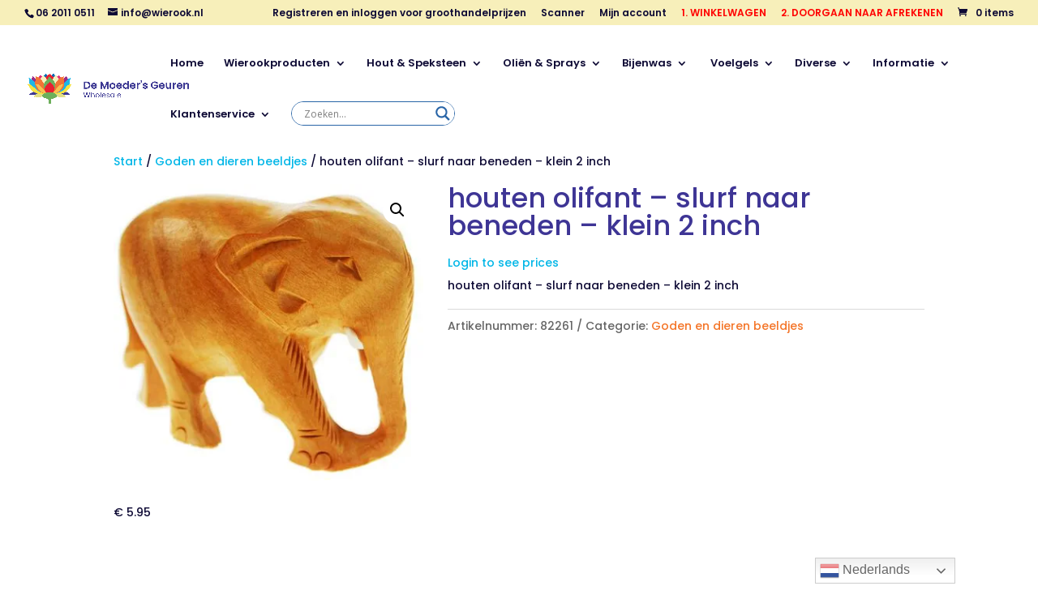

--- FILE ---
content_type: text/css; charset=UTF-8
request_url: https://wholesale.wierook.nl/wp-content/et-cache/105179/et-divi-dynamic-tb-110188-tb-109227-105179-late.css?ver=1768913164
body_size: -272
content:
@font-face{font-family:ETmodules;font-display:block;src:url(//wholesale.wierook.nl/wp-content/themes/Divi/core/admin/fonts/modules/all/modules.eot);src:url(//wholesale.wierook.nl/wp-content/themes/Divi/core/admin/fonts/modules/all/modules.eot?#iefix) format("embedded-opentype"),url(//wholesale.wierook.nl/wp-content/themes/Divi/core/admin/fonts/modules/all/modules.woff) format("woff"),url(//wholesale.wierook.nl/wp-content/themes/Divi/core/admin/fonts/modules/all/modules.ttf) format("truetype"),url(//wholesale.wierook.nl/wp-content/themes/Divi/core/admin/fonts/modules/all/modules.svg#ETmodules) format("svg");font-weight:400;font-style:normal}
@font-face{font-family:FontAwesome;font-style:normal;font-weight:400;font-display:block;src:url(//wholesale.wierook.nl/wp-content/themes/Divi/core/admin/fonts/fontawesome/fa-regular-400.eot);src:url(//wholesale.wierook.nl/wp-content/themes/Divi/core/admin/fonts/fontawesome/fa-regular-400.eot?#iefix) format("embedded-opentype"),url(//wholesale.wierook.nl/wp-content/themes/Divi/core/admin/fonts/fontawesome/fa-regular-400.woff2) format("woff2"),url(//wholesale.wierook.nl/wp-content/themes/Divi/core/admin/fonts/fontawesome/fa-regular-400.woff) format("woff"),url(//wholesale.wierook.nl/wp-content/themes/Divi/core/admin/fonts/fontawesome/fa-regular-400.ttf) format("truetype"),url(//wholesale.wierook.nl/wp-content/themes/Divi/core/admin/fonts/fontawesome/fa-regular-400.svg#fontawesome) format("svg")}@font-face{font-family:FontAwesome;font-style:normal;font-weight:900;font-display:block;src:url(//wholesale.wierook.nl/wp-content/themes/Divi/core/admin/fonts/fontawesome/fa-solid-900.eot);src:url(//wholesale.wierook.nl/wp-content/themes/Divi/core/admin/fonts/fontawesome/fa-solid-900.eot?#iefix) format("embedded-opentype"),url(//wholesale.wierook.nl/wp-content/themes/Divi/core/admin/fonts/fontawesome/fa-solid-900.woff2) format("woff2"),url(//wholesale.wierook.nl/wp-content/themes/Divi/core/admin/fonts/fontawesome/fa-solid-900.woff) format("woff"),url(//wholesale.wierook.nl/wp-content/themes/Divi/core/admin/fonts/fontawesome/fa-solid-900.ttf) format("truetype"),url(//wholesale.wierook.nl/wp-content/themes/Divi/core/admin/fonts/fontawesome/fa-solid-900.svg#fontawesome) format("svg")}@font-face{font-family:FontAwesome;font-style:normal;font-weight:400;font-display:block;src:url(//wholesale.wierook.nl/wp-content/themes/Divi/core/admin/fonts/fontawesome/fa-brands-400.eot);src:url(//wholesale.wierook.nl/wp-content/themes/Divi/core/admin/fonts/fontawesome/fa-brands-400.eot?#iefix) format("embedded-opentype"),url(//wholesale.wierook.nl/wp-content/themes/Divi/core/admin/fonts/fontawesome/fa-brands-400.woff2) format("woff2"),url(//wholesale.wierook.nl/wp-content/themes/Divi/core/admin/fonts/fontawesome/fa-brands-400.woff) format("woff"),url(//wholesale.wierook.nl/wp-content/themes/Divi/core/admin/fonts/fontawesome/fa-brands-400.ttf) format("truetype"),url(//wholesale.wierook.nl/wp-content/themes/Divi/core/admin/fonts/fontawesome/fa-brands-400.svg#fontawesome) format("svg")}

--- FILE ---
content_type: text/css; charset=UTF-8
request_url: https://wholesale.wierook.nl/wp-content/et-cache/105179/et-divi-dynamic-tb-110188-tb-109227-105179-late.css
body_size: -210
content:
@font-face{font-family:ETmodules;font-display:block;src:url(//wholesale.wierook.nl/wp-content/themes/Divi/core/admin/fonts/modules/all/modules.eot);src:url(//wholesale.wierook.nl/wp-content/themes/Divi/core/admin/fonts/modules/all/modules.eot?#iefix) format("embedded-opentype"),url(//wholesale.wierook.nl/wp-content/themes/Divi/core/admin/fonts/modules/all/modules.woff) format("woff"),url(//wholesale.wierook.nl/wp-content/themes/Divi/core/admin/fonts/modules/all/modules.ttf) format("truetype"),url(//wholesale.wierook.nl/wp-content/themes/Divi/core/admin/fonts/modules/all/modules.svg#ETmodules) format("svg");font-weight:400;font-style:normal}
@font-face{font-family:FontAwesome;font-style:normal;font-weight:400;font-display:block;src:url(//wholesale.wierook.nl/wp-content/themes/Divi/core/admin/fonts/fontawesome/fa-regular-400.eot);src:url(//wholesale.wierook.nl/wp-content/themes/Divi/core/admin/fonts/fontawesome/fa-regular-400.eot?#iefix) format("embedded-opentype"),url(//wholesale.wierook.nl/wp-content/themes/Divi/core/admin/fonts/fontawesome/fa-regular-400.woff2) format("woff2"),url(//wholesale.wierook.nl/wp-content/themes/Divi/core/admin/fonts/fontawesome/fa-regular-400.woff) format("woff"),url(//wholesale.wierook.nl/wp-content/themes/Divi/core/admin/fonts/fontawesome/fa-regular-400.ttf) format("truetype"),url(//wholesale.wierook.nl/wp-content/themes/Divi/core/admin/fonts/fontawesome/fa-regular-400.svg#fontawesome) format("svg")}@font-face{font-family:FontAwesome;font-style:normal;font-weight:900;font-display:block;src:url(//wholesale.wierook.nl/wp-content/themes/Divi/core/admin/fonts/fontawesome/fa-solid-900.eot);src:url(//wholesale.wierook.nl/wp-content/themes/Divi/core/admin/fonts/fontawesome/fa-solid-900.eot?#iefix) format("embedded-opentype"),url(//wholesale.wierook.nl/wp-content/themes/Divi/core/admin/fonts/fontawesome/fa-solid-900.woff2) format("woff2"),url(//wholesale.wierook.nl/wp-content/themes/Divi/core/admin/fonts/fontawesome/fa-solid-900.woff) format("woff"),url(//wholesale.wierook.nl/wp-content/themes/Divi/core/admin/fonts/fontawesome/fa-solid-900.ttf) format("truetype"),url(//wholesale.wierook.nl/wp-content/themes/Divi/core/admin/fonts/fontawesome/fa-solid-900.svg#fontawesome) format("svg")}@font-face{font-family:FontAwesome;font-style:normal;font-weight:400;font-display:block;src:url(//wholesale.wierook.nl/wp-content/themes/Divi/core/admin/fonts/fontawesome/fa-brands-400.eot);src:url(//wholesale.wierook.nl/wp-content/themes/Divi/core/admin/fonts/fontawesome/fa-brands-400.eot?#iefix) format("embedded-opentype"),url(//wholesale.wierook.nl/wp-content/themes/Divi/core/admin/fonts/fontawesome/fa-brands-400.woff2) format("woff2"),url(//wholesale.wierook.nl/wp-content/themes/Divi/core/admin/fonts/fontawesome/fa-brands-400.woff) format("woff"),url(//wholesale.wierook.nl/wp-content/themes/Divi/core/admin/fonts/fontawesome/fa-brands-400.ttf) format("truetype"),url(//wholesale.wierook.nl/wp-content/themes/Divi/core/admin/fonts/fontawesome/fa-brands-400.svg#fontawesome) format("svg")}

--- FILE ---
content_type: text/javascript; charset=utf-8
request_url: https://unpkg.com/alpinejs@3.2.3/dist/cdn.min.js
body_size: 12288
content:
(()=>{var De=!1,Pe=!1,Y=[];function gt(e){Mr(e)}function Mr(e){Y.includes(e)||Y.push(e),Nr()}function Nr(){!Pe&&!De&&(De=!0,queueMicrotask(kr))}function kr(){De=!1,Pe=!0;for(let e=0;e<Y.length;e++)Y[e]();Y.length=0,Pe=!1}var b,C,z,Ie,Le=!0;function _t(e){Le=!1,e(),Le=!0}function yt(e){b=e.reactive,z=e.release,C=t=>e.effect(t,{scheduler:r=>{Le?gt(r):r()}}),Ie=e.raw}function Fe(e){C=e}function xt(e){let t=()=>{};return[n=>{let i=C(n);e._x_effects||(e._x_effects=new Set,e._x_runEffects=()=>{e._x_effects.forEach(o=>o())}),e._x_effects.add(i),t=()=>{i!==void 0&&(e._x_effects.delete(i),z(i))}},()=>{t()}]}var bt=[],vt=[],wt=[];function Et(e){wt.push(e)}function St(e){vt.push(e)}function At(e){bt.push(e)}function Ot(e,t,r){e._x_attributeCleanups||(e._x_attributeCleanups={}),e._x_attributeCleanups[t]||(e._x_attributeCleanups[t]=[]),e._x_attributeCleanups[t].push(r)}function $e(e,t){!e._x_attributeCleanups||Object.entries(e._x_attributeCleanups).forEach(([r,n])=>{(t===void 0||t.includes(r))&&n.forEach(i=>i()),delete e._x_attributeCleanups[r]})}var je=new MutationObserver(Tt),Ke=!1;function ze(){je.observe(document,{subtree:!0,childList:!0,attributes:!0,attributeOldValue:!0}),Ke=!0}function Dr(){je.disconnect(),Ke=!1}var J=[],Ve=!1;function Ir(){J=J.concat(je.takeRecords()),J.length&&!Ve&&(Ve=!0,queueMicrotask(()=>{Pr(),Ve=!1}))}function Pr(){Tt(J),J.length=0}function m(e){if(!Ke)return e();Ir(),Dr();let t=e();return ze(),t}function Tt(e){let t=[],r=[],n=new Map,i=new Map;for(let o=0;o<e.length;o++)if(!e[o].target._x_ignoreMutationObserver&&(e[o].type==="childList"&&(e[o].addedNodes.forEach(s=>s.nodeType===1&&t.push(s)),e[o].removedNodes.forEach(s=>s.nodeType===1&&r.push(s))),e[o].type==="attributes")){let s=e[o].target,a=e[o].attributeName,c=e[o].oldValue,l=()=>{n.has(s)||n.set(s,[]),n.get(s).push({name:a,value:s.getAttribute(a)})},u=()=>{i.has(s)||i.set(s,[]),i.get(s).push(a)};s.hasAttribute(a)&&c===null?l():s.hasAttribute(a)?(u(),l()):u()}i.forEach((o,s)=>{$e(s,o)}),n.forEach((o,s)=>{bt.forEach(a=>a(s,o))});for(let o of t)r.includes(o)||wt.forEach(s=>s(o));for(let o of r)t.includes(o)||vt.forEach(s=>s(o));t=null,r=null,n=null,i=null}function V(e,t,r){return e._x_dataStack=[t,...Q(r||e)],()=>{e._x_dataStack=e._x_dataStack.filter(n=>n!==t)}}function He(e,t){let r=e._x_dataStack[0];Object.entries(t).forEach(([n,i])=>{r[n]=i})}function Q(e){return e._x_dataStack?e._x_dataStack:e instanceof ShadowRoot?Q(e.host):e.parentNode?Q(e.parentNode):[]}function Be(e){return new Proxy({},{ownKeys:()=>Array.from(new Set(e.flatMap(t=>Object.keys(t)))),has:(t,r)=>e.some(n=>n.hasOwnProperty(r)),get:(t,r)=>(e.find(n=>n.hasOwnProperty(r))||{})[r],set:(t,r,n)=>{let i=e.find(o=>o.hasOwnProperty(r));return i?i[r]=n:e[e.length-1][r]=n,!0}})}function Rt(e){let t=n=>typeof n=="object"&&!Array.isArray(n)&&n!==null,r=(n,i="")=>{Object.entries(n).forEach(([o,s])=>{let a=i===""?o:`${i}.${o}`;typeof s=="object"&&s!==null&&s._x_interceptor?n[o]=s.initialize(e,a,o):t(s)&&s!==n&&!(s instanceof Element)&&r(s,a)})};return r(e)}function de(e,t=()=>{}){let r={initialValue:void 0,_x_interceptor:!0,initialize(n,i,o){return e(this.initialValue,()=>Lr(n,i),s=>qe(n,i,s),i,o)}};return t(r),n=>{if(typeof n=="object"&&n!==null&&n._x_interceptor){let i=r.initialize.bind(r);r.initialize=(o,s,a)=>{let c=n.initialize(o,s,a);return r.initialValue=c,i(o,s,a)}}else r.initialValue=n;return r}}function Lr(e,t){return t.split(".").reduce((r,n)=>r[n],e)}function qe(e,t,r){if(typeof t=="string"&&(t=t.split(".")),t.length===1)e[t[0]]=r;else{if(t.length===0)throw error;return e[t[0]]||(e[t[0]]={}),qe(e[t[0]],t.slice(1),r)}}var Ct={};function x(e,t){Ct[e]=t}function Z(e,t){return Object.entries(Ct).forEach(([r,n])=>{Object.defineProperty(e,`$${r}`,{get(){return n(t,{Alpine:S,interceptor:de})},enumerable:!1})}),e}function v(e,t,r={}){let n;return h(e,t)(i=>n=i,r),n}function h(...e){return Mt(...e)}var Mt=Ue;function Nt(e){Mt=e}function Ue(e,t){let r={};Z(r,e);let n=[r,...Q(e)];if(typeof t=="function")return Fr(n,t);let i=$r(n,t);return jr.bind(null,e,t,i)}function Fr(e,t){return(r=()=>{},{scope:n={},params:i=[]}={})=>{let o=t.apply(Be([n,...e]),i);pe(r,o)}}var We={};function Kr(e){if(We[e])return We[e];let t=Object.getPrototypeOf(async function(){}).constructor,r=/^[\n\s]*if.*\(.*\)/.test(e)||/^(let|const)/.test(e)?`(() => { ${e} })()`:e,n=new t(["__self","scope"],`with (scope) { __self.result = ${r} }; __self.finished = true; return __self.result;`);return We[e]=n,n}function $r(e,t){let r=Kr(t);return(n=()=>{},{scope:i={},params:o=[]}={})=>{r.result=void 0,r.finished=!1;let s=Be([i,...e]),a=r(r,s);r.finished?pe(n,r.result,s,o):a.then(c=>{pe(n,c,s,o)})}}function pe(e,t,r,n){if(typeof t=="function"){let i=t.apply(r,n);i instanceof Promise?i.then(o=>pe(e,o,r,n)):e(i)}else e(t)}function jr(e,t,r,...n){try{return r(...n)}catch(i){throw console.warn(`Alpine Expression Error: ${i.message}

Expression: "${t}"

`,e),i}}var Ge="x-";function A(e=""){return Ge+e}function kt(e){Ge=e}var Dt={};function p(e,t){Dt[e]=t}function X(e,t,r){let n={};return Array.from(t).map(Vr((o,s)=>n[o]=s)).filter(Hr).map(Br(n,r)).sort(qr).map(o=>zr(e,o))}var Ye=!1,ee=new Map,Pt=Symbol();function It(e){Ye=!0;let t=Symbol();Pt=t,ee.set(t,[]);let r=()=>{for(;ee.get(t).length;)ee.get(t).shift()();ee.delete(t)},n=()=>{Ye=!1,r()};e(r),n()}function zr(e,t){let r=()=>{},n=Dt[t.type]||r,i=[],o=d=>i.push(d),[s,a]=xt(e);i.push(a);let c={Alpine:S,effect:s,cleanup:o,evaluateLater:h.bind(h,e),evaluate:v.bind(v,e)},l=()=>i.forEach(d=>d());Ot(e,t.original,l);let u=()=>{e._x_ignore||e._x_ignoreSelf||(n.inline&&n.inline(e,t,c),n=n.bind(n,e,t,c),Ye?ee.get(Pt).push(n):n())};return u.runCleanups=l,u}var me=(e,t)=>({name:r,value:n})=>(r.startsWith(e)&&(r=r.replace(e,t)),{name:r,value:n}),he=e=>e;function Vr(e){return({name:t,value:r})=>{let{name:n,value:i}=Lt.reduce((o,s)=>s(o),{name:t,value:r});return n!==t&&e(n,t),{name:n,value:i}}}var Lt=[];function H(e){Lt.push(e)}function Hr({name:e}){return Ft().test(e)}var Ft=()=>new RegExp(`^${Ge}([^:^.]+)\\b`);function Br(e,t){return({name:r,value:n})=>{let i=r.match(Ft()),o=r.match(/:([a-zA-Z0-9\-:]+)/),s=r.match(/\.[^.\]]+(?=[^\]]*$)/g)||[],a=t||e[r]||r;return{type:i?i[1]:null,value:o?o[1]:null,modifiers:s.map(c=>c.replace(".","")),expression:n,original:a}}}var Je="DEFAULT",ge=["ignore","ref","data","bind","init","for","model","transition","show","if",Je,"element"];function qr(e,t){let r=ge.indexOf(e.type)===-1?Je:e.type,n=ge.indexOf(t.type)===-1?Je:t.type;return ge.indexOf(r)-ge.indexOf(n)}function F(e,t,r={}){e.dispatchEvent(new CustomEvent(t,{detail:r,bubbles:!0,composed:!0,cancelable:!0}))}var Qe=[],Ze=!1;function B(e){Qe.push(e),queueMicrotask(()=>{Ze||setTimeout(()=>{_e()})})}function _e(){for(Ze=!1;Qe.length;)Qe.shift()()}function $t(){Ze=!0}function N(e,t){if(e instanceof ShadowRoot){Array.from(e.children).forEach(i=>N(i,t));return}let r=!1;if(t(e,()=>r=!0),r)return;let n=e.firstElementChild;for(;n;)N(n,t,!1),n=n.nextElementSibling}function ye(e,...t){console.warn(`Alpine Warning: ${e}`,...t)}function jt(){document.body||ye("Unable to initialize. Trying to load Alpine before `<body>` is available. Did you forget to add `defer` in Alpine's `<script>` tag?"),F(document,"alpine:init"),F(document,"alpine:initializing"),ze(),Et(t=>O(t,N)),St(t=>B(()=>Wr(t))),At((t,r)=>{X(t,r).forEach(n=>n())});let e=t=>!k(t.parentElement);Array.from(document.querySelectorAll(Ur())).filter(e).forEach(t=>{O(t)}),F(document,"alpine:initialized")}var Xe=[],Kt=[];function zt(){return Xe.map(e=>e())}function Ur(){return Xe.concat(Kt).map(e=>e())}function xe(e){Xe.push(e)}function Vt(e){Kt.push(e)}function k(e){if(!!e){if(zt().some(t=>e.matches(t)))return e;if(!!e.parentElement)return k(e.parentElement)}}function Ht(e){return zt().some(t=>e.matches(t))}function O(e,t=N){It(()=>{t(e,(r,n)=>{X(r,r.attributes).forEach(i=>i()),r._x_ignore&&n()})})}function Wr(e){N(e,t=>$e(t))}function Bt(e){e(S)}var q={},qt=!1;function Ut(e,t){if(qt||(q=b(q),qt=!0),t===void 0)return q[e];q[e]=t,typeof t=="object"&&t!==null&&t.hasOwnProperty("init")&&typeof t.init=="function"&&q[e].init()}function Wt(){return q}var et=!1;function U(e){return(...t)=>et||e(...t)}function Gt(e,t){t._x_dataStack=e._x_dataStack,et=!0,Yr(()=>{Gr(t)}),et=!1}function Gr(e){let t=!1;O(e,(n,i)=>{N(n,(o,s)=>{if(t&&Ht(o))return s();t=!0,i(o,s)})})}function Yr(e){let t=C;Fe((r,n)=>{let i=t(r);return z(i),()=>{}}),e(),Fe(t)}var Yt={};function Jt(e,t){Yt[e]=t}function Qt(e,t){return Object.entries(Yt).forEach(([r,n])=>{Object.defineProperty(e,r,{get(){return(...i)=>n.bind(t)(...i)},enumerable:!1})}),e}var Jr={get reactive(){return b},get release(){return z},get effect(){return C},get raw(){return Ie},version:"3.2.3",disableEffectScheduling:_t,setReactivityEngine:yt,addRootSelector:xe,mapAttributes:H,evaluateLater:h,setEvaluator:Nt,closestRoot:k,interceptor:de,mutateDom:m,directive:p,evaluate:v,initTree:O,nextTick:B,prefix:kt,plugin:Bt,magic:x,store:Ut,start:jt,clone:Gt,data:Jt},S=Jr;function tt(e,t){let r=Object.create(null),n=e.split(",");for(let i=0;i<n.length;i++)r[n[i]]=!0;return t?i=>!!r[i.toLowerCase()]:i=>!!r[i]}var Xi={[1]:"TEXT",[2]:"CLASS",[4]:"STYLE",[8]:"PROPS",[16]:"FULL_PROPS",[32]:"HYDRATE_EVENTS",[64]:"STABLE_FRAGMENT",[128]:"KEYED_FRAGMENT",[256]:"UNKEYED_FRAGMENT",[512]:"NEED_PATCH",[1024]:"DYNAMIC_SLOTS",[2048]:"DEV_ROOT_FRAGMENT",[-1]:"HOISTED",[-2]:"BAIL"},eo={[1]:"STABLE",[2]:"DYNAMIC",[3]:"FORWARDED"};var Qr="itemscope,allowfullscreen,formnovalidate,ismap,nomodule,novalidate,readonly";var to=tt(Qr+",async,autofocus,autoplay,controls,default,defer,disabled,hidden,loop,open,required,reversed,scoped,seamless,checked,muted,multiple,selected");var Zt=Object.freeze({}),ro=Object.freeze([]);var rt=Object.assign;var Zr=Object.prototype.hasOwnProperty,te=(e,t)=>Zr.call(e,t),D=Array.isArray,W=e=>Xt(e)==="[object Map]";var Xr=e=>typeof e=="string",be=e=>typeof e=="symbol",re=e=>e!==null&&typeof e=="object";var en=Object.prototype.toString,Xt=e=>en.call(e),nt=e=>Xt(e).slice(8,-1);var ve=e=>Xr(e)&&e!=="NaN"&&e[0]!=="-"&&""+parseInt(e,10)===e;var we=e=>{let t=Object.create(null);return r=>t[r]||(t[r]=e(r))},tn=/-(\w)/g,no=we(e=>e.replace(tn,(t,r)=>r?r.toUpperCase():"")),rn=/\B([A-Z])/g,io=we(e=>e.replace(rn,"-$1").toLowerCase()),it=we(e=>e.charAt(0).toUpperCase()+e.slice(1)),oo=we(e=>e?`on${it(e)}`:""),ot=(e,t)=>e!==t&&(e===e||t===t);var st=new WeakMap,ne=[],T,$=Symbol("iterate"),at=Symbol("Map key iterate");function nn(e){return e&&e._isEffect===!0}function er(e,t=Zt){nn(e)&&(e=e.raw);let r=on(e,t);return t.lazy||r(),r}function rr(e){e.active&&(tr(e),e.options.onStop&&e.options.onStop(),e.active=!1)}var sn=0;function on(e,t){let r=function(){if(!r.active)return e();if(!ne.includes(r)){tr(r);try{return an(),ne.push(r),T=r,e()}finally{ne.pop(),nr(),T=ne[ne.length-1]}}};return r.id=sn++,r.allowRecurse=!!t.allowRecurse,r._isEffect=!0,r.active=!0,r.raw=e,r.deps=[],r.options=t,r}function tr(e){let{deps:t}=e;if(t.length){for(let r=0;r<t.length;r++)t[r].delete(e);t.length=0}}var G=!0,ct=[];function cn(){ct.push(G),G=!1}function an(){ct.push(G),G=!0}function nr(){let e=ct.pop();G=e===void 0?!0:e}function w(e,t,r){if(!G||T===void 0)return;let n=st.get(e);n||st.set(e,n=new Map);let i=n.get(r);i||n.set(r,i=new Set),i.has(T)||(i.add(T),T.deps.push(i),T.options.onTrack&&T.options.onTrack({effect:T,target:e,type:t,key:r}))}function P(e,t,r,n,i,o){let s=st.get(e);if(!s)return;let a=new Set,c=u=>{u&&u.forEach(d=>{(d!==T||d.allowRecurse)&&a.add(d)})};if(t==="clear")s.forEach(c);else if(r==="length"&&D(e))s.forEach((u,d)=>{(d==="length"||d>=n)&&c(u)});else switch(r!==void 0&&c(s.get(r)),t){case"add":D(e)?ve(r)&&c(s.get("length")):(c(s.get($)),W(e)&&c(s.get(at)));break;case"delete":D(e)||(c(s.get($)),W(e)&&c(s.get(at)));break;case"set":W(e)&&c(s.get($));break}let l=u=>{u.options.onTrigger&&u.options.onTrigger({effect:u,target:e,key:r,type:t,newValue:n,oldValue:i,oldTarget:o}),u.options.scheduler?u.options.scheduler(u):u()};a.forEach(l)}var ln=tt("__proto__,__v_isRef,__isVue"),ir=new Set(Object.getOwnPropertyNames(Symbol).map(e=>Symbol[e]).filter(be)),un=Ee(),fn=Ee(!1,!0),dn=Ee(!0),pn=Ee(!0,!0),Se={};["includes","indexOf","lastIndexOf"].forEach(e=>{let t=Array.prototype[e];Se[e]=function(...r){let n=g(this);for(let o=0,s=this.length;o<s;o++)w(n,"get",o+"");let i=t.apply(n,r);return i===-1||i===!1?t.apply(n,r.map(g)):i}});["push","pop","shift","unshift","splice"].forEach(e=>{let t=Array.prototype[e];Se[e]=function(...r){cn();let n=t.apply(this,r);return nr(),n}});function Ee(e=!1,t=!1){return function(n,i,o){if(i==="__v_isReactive")return!e;if(i==="__v_isReadonly")return e;if(i==="__v_raw"&&o===(e?t?hn:sr:t?mn:or).get(n))return n;let s=D(n);if(!e&&s&&te(Se,i))return Reflect.get(Se,i,o);let a=Reflect.get(n,i,o);return(be(i)?ir.has(i):ln(i))||(e||w(n,"get",i),t)?a:lt(a)?!s||!ve(i)?a.value:a:re(a)?e?ar(a):Ae(a):a}}var gn=cr(),_n=cr(!0);function cr(e=!1){return function(r,n,i,o){let s=r[n];if(!e&&(i=g(i),s=g(s),!D(r)&&lt(s)&&!lt(i)))return s.value=i,!0;let a=D(r)&&ve(n)?Number(n)<r.length:te(r,n),c=Reflect.set(r,n,i,o);return r===g(o)&&(a?ot(i,s)&&P(r,"set",n,i,s):P(r,"add",n,i)),c}}function yn(e,t){let r=te(e,t),n=e[t],i=Reflect.deleteProperty(e,t);return i&&r&&P(e,"delete",t,void 0,n),i}function xn(e,t){let r=Reflect.has(e,t);return(!be(t)||!ir.has(t))&&w(e,"has",t),r}function bn(e){return w(e,"iterate",D(e)?"length":$),Reflect.ownKeys(e)}var lr={get:un,set:gn,deleteProperty:yn,has:xn,ownKeys:bn},ur={get:dn,set(e,t){return console.warn(`Set operation on key "${String(t)}" failed: target is readonly.`,e),!0},deleteProperty(e,t){return console.warn(`Delete operation on key "${String(t)}" failed: target is readonly.`,e),!0}},fo=rt({},lr,{get:fn,set:_n}),po=rt({},ur,{get:pn}),ut=e=>re(e)?Ae(e):e,ft=e=>re(e)?ar(e):e,dt=e=>e,Oe=e=>Reflect.getPrototypeOf(e);function Te(e,t,r=!1,n=!1){e=e.__v_raw;let i=g(e),o=g(t);t!==o&&!r&&w(i,"get",t),!r&&w(i,"get",o);let{has:s}=Oe(i),a=n?dt:r?ft:ut;if(s.call(i,t))return a(e.get(t));if(s.call(i,o))return a(e.get(o));e!==i&&e.get(t)}function Re(e,t=!1){let r=this.__v_raw,n=g(r),i=g(e);return e!==i&&!t&&w(n,"has",e),!t&&w(n,"has",i),e===i?r.has(e):r.has(e)||r.has(i)}function Ce(e,t=!1){return e=e.__v_raw,!t&&w(g(e),"iterate",$),Reflect.get(e,"size",e)}function fr(e){e=g(e);let t=g(this);return Oe(t).has.call(t,e)||(t.add(e),P(t,"add",e,e)),this}function pr(e,t){t=g(t);let r=g(this),{has:n,get:i}=Oe(r),o=n.call(r,e);o?dr(r,n,e):(e=g(e),o=n.call(r,e));let s=i.call(r,e);return r.set(e,t),o?ot(t,s)&&P(r,"set",e,t,s):P(r,"add",e,t),this}function mr(e){let t=g(this),{has:r,get:n}=Oe(t),i=r.call(t,e);i?dr(t,r,e):(e=g(e),i=r.call(t,e));let o=n?n.call(t,e):void 0,s=t.delete(e);return i&&P(t,"delete",e,void 0,o),s}function hr(){let e=g(this),t=e.size!==0,r=W(e)?new Map(e):new Set(e),n=e.clear();return t&&P(e,"clear",void 0,void 0,r),n}function Me(e,t){return function(n,i){let o=this,s=o.__v_raw,a=g(s),c=t?dt:e?ft:ut;return!e&&w(a,"iterate",$),s.forEach((l,u)=>n.call(i,c(l),c(u),o))}}function Ne(e,t,r){return function(...n){let i=this.__v_raw,o=g(i),s=W(o),a=e==="entries"||e===Symbol.iterator&&s,c=e==="keys"&&s,l=i[e](...n),u=r?dt:t?ft:ut;return!t&&w(o,"iterate",c?at:$),{next(){let{value:d,done:E}=l.next();return E?{value:d,done:E}:{value:a?[u(d[0]),u(d[1])]:u(d),done:E}},[Symbol.iterator](){return this}}}}function I(e){return function(...t){{let r=t[0]?`on key "${t[0]}" `:"";console.warn(`${it(e)} operation ${r}failed: target is readonly.`,g(this))}return e==="delete"?!1:this}}var gr={get(e){return Te(this,e)},get size(){return Ce(this)},has:Re,add:fr,set:pr,delete:mr,clear:hr,forEach:Me(!1,!1)},_r={get(e){return Te(this,e,!1,!0)},get size(){return Ce(this)},has:Re,add:fr,set:pr,delete:mr,clear:hr,forEach:Me(!1,!0)},yr={get(e){return Te(this,e,!0)},get size(){return Ce(this,!0)},has(e){return Re.call(this,e,!0)},add:I("add"),set:I("set"),delete:I("delete"),clear:I("clear"),forEach:Me(!0,!1)},xr={get(e){return Te(this,e,!0,!0)},get size(){return Ce(this,!0)},has(e){return Re.call(this,e,!0)},add:I("add"),set:I("set"),delete:I("delete"),clear:I("clear"),forEach:Me(!0,!0)},vn=["keys","values","entries",Symbol.iterator];vn.forEach(e=>{gr[e]=Ne(e,!1,!1),yr[e]=Ne(e,!0,!1),_r[e]=Ne(e,!1,!0),xr[e]=Ne(e,!0,!0)});function ke(e,t){let r=t?e?xr:_r:e?yr:gr;return(n,i,o)=>i==="__v_isReactive"?!e:i==="__v_isReadonly"?e:i==="__v_raw"?n:Reflect.get(te(r,i)&&i in n?r:n,i,o)}var wn={get:ke(!1,!1)},mo={get:ke(!1,!0)},En={get:ke(!0,!1)},ho={get:ke(!0,!0)};function dr(e,t,r){let n=g(r);if(n!==r&&t.call(e,n)){let i=nt(e);console.warn(`Reactive ${i} contains both the raw and reactive versions of the same object${i==="Map"?" as keys":""}, which can lead to inconsistencies. Avoid differentiating between the raw and reactive versions of an object and only use the reactive version if possible.`)}}var or=new WeakMap,mn=new WeakMap,sr=new WeakMap,hn=new WeakMap;function Sn(e){switch(e){case"Object":case"Array":return 1;case"Map":case"Set":case"WeakMap":case"WeakSet":return 2;default:return 0}}function An(e){return e.__v_skip||!Object.isExtensible(e)?0:Sn(nt(e))}function Ae(e){return e&&e.__v_isReadonly?e:br(e,!1,lr,wn,or)}function ar(e){return br(e,!0,ur,En,sr)}function br(e,t,r,n,i){if(!re(e))return console.warn(`value cannot be made reactive: ${String(e)}`),e;if(e.__v_raw&&!(t&&e.__v_isReactive))return e;let o=i.get(e);if(o)return o;let s=An(e);if(s===0)return e;let a=new Proxy(e,s===2?n:r);return i.set(e,a),a}function g(e){return e&&g(e.__v_raw)||e}function lt(e){return Boolean(e&&e.__v_isRef===!0)}x("nextTick",()=>B);x("dispatch",e=>F.bind(F,e));x("watch",e=>(t,r)=>{let n=h(e,t),i=!0,o;C(()=>n(s=>{let a=document.createElement("div");a.dataset.throwAway=s,i?o=s:queueMicrotask(()=>{r(s,o),o=s}),i=!1}))});x("store",Wt);x("refs",e=>k(e)._x_refs||{});x("el",e=>e);function ie(e,t){return Array.isArray(t)?vr(e,t.join(" ")):typeof t=="object"&&t!==null?On(e,t):typeof t=="function"?ie(e,t()):vr(e,t)}function vr(e,t){let r=o=>o.split(" ").filter(Boolean),n=o=>o.split(" ").filter(s=>!e.classList.contains(s)).filter(Boolean),i=o=>(e.classList.add(...o),()=>{e.classList.remove(...o)});return t=t===!0?t="":t||"",i(n(t))}function On(e,t){let r=a=>a.split(" ").filter(Boolean),n=Object.entries(t).flatMap(([a,c])=>c?r(a):!1).filter(Boolean),i=Object.entries(t).flatMap(([a,c])=>c?!1:r(a)).filter(Boolean),o=[],s=[];return i.forEach(a=>{e.classList.contains(a)&&(e.classList.remove(a),s.push(a))}),n.forEach(a=>{e.classList.contains(a)||(e.classList.add(a),o.push(a))}),()=>{s.forEach(a=>e.classList.add(a)),o.forEach(a=>e.classList.remove(a))}}function oe(e,t){return typeof t=="object"&&t!==null?Tn(e,t):Rn(e,t)}function Tn(e,t){let r={};return Object.entries(t).forEach(([n,i])=>{r[n]=e.style[n],e.style.setProperty(n,i)}),setTimeout(()=>{e.style.length===0&&e.removeAttribute("style")}),()=>{oe(e,r)}}function Rn(e,t){let r=e.getAttribute("style",t);return e.setAttribute("style",t),()=>{e.setAttribute("style",r)}}function se(e,t=()=>{}){let r=!1;return function(){r?t.apply(this,arguments):(r=!0,e.apply(this,arguments))}}p("transition",(e,{value:t,modifiers:r,expression:n},{evaluate:i})=>{typeof n=="function"&&(n=i(n)),n?Cn(e,n,t):Mn(e,r,t)});function Cn(e,t,r){wr(e,ie,""),{enter:i=>{e._x_transition.enter.during=i},"enter-start":i=>{e._x_transition.enter.start=i},"enter-end":i=>{e._x_transition.enter.end=i},leave:i=>{e._x_transition.leave.during=i},"leave-start":i=>{e._x_transition.leave.start=i},"leave-end":i=>{e._x_transition.leave.end=i}}[r](t)}function Mn(e,t,r){wr(e,oe);let n=!t.includes("in")&&!t.includes("out")&&!r,i=n||t.includes("in")||["enter"].includes(r),o=n||t.includes("out")||["leave"].includes(r);t.includes("in")&&!n&&(t=t.filter((_,y)=>y<t.indexOf("out"))),t.includes("out")&&!n&&(t=t.filter((_,y)=>y>t.indexOf("out")));let s=!t.includes("opacity")&&!t.includes("scale"),a=s||t.includes("opacity"),c=s||t.includes("scale"),l=a?0:1,u=c?ae(t,"scale",95)/100:1,d=ae(t,"delay",0),E=ae(t,"origin","center"),L="opacity, transform",j=ae(t,"duration",150)/1e3,ue=ae(t,"duration",75)/1e3,f="cubic-bezier(0.4, 0.0, 0.2, 1)";i&&(e._x_transition.enter.during={transformOrigin:E,transitionDelay:d,transitionProperty:L,transitionDuration:`${j}s`,transitionTimingFunction:f},e._x_transition.enter.start={opacity:l,transform:`scale(${u})`},e._x_transition.enter.end={opacity:1,transform:"scale(1)"}),o&&(e._x_transition.leave.during={transformOrigin:E,transitionDelay:d,transitionProperty:L,transitionDuration:`${ue}s`,transitionTimingFunction:f},e._x_transition.leave.start={opacity:1,transform:"scale(1)"},e._x_transition.leave.end={opacity:l,transform:`scale(${u})`})}function wr(e,t,r={}){e._x_transition||(e._x_transition={enter:{during:r,start:r,end:r},leave:{during:r,start:r,end:r},in(n=()=>{},i=()=>{}){Er(e,t,{during:this.enter.during,start:this.enter.start,end:this.enter.end,entering:!0},n,i)},out(n=()=>{},i=()=>{}){Er(e,t,{during:this.leave.during,start:this.leave.start,end:this.leave.end,entering:!1},n,i)}})}window.Element.prototype._x_toggleAndCascadeWithTransitions=function(e,t,r,n){let i=()=>requestAnimationFrame(r);if(t){e._x_transition?e._x_transition.in(r):i();return}e._x_hidePromise=e._x_transition?new Promise((o,s)=>{e._x_transition.out(()=>{},()=>o(n)),e._x_transitioning.beforeCancel(()=>s({isFromCancelledTransition:!0}))}):Promise.resolve(n),queueMicrotask(()=>{let o=Sr(e);o?(o._x_hideChildren||(o._x_hideChildren=[]),o._x_hideChildren.push(e)):queueMicrotask(()=>{let s=a=>{let c=Promise.all([a._x_hidePromise,...(a._x_hideChildren||[]).map(s)]).then(([l])=>l());return delete a._x_hidePromise,delete a._x_hideChildren,c};s(e).catch(a=>{if(!a.isFromCancelledTransition)throw a})})})};function Sr(e){let t=e.parentNode;if(!!t)return t._x_hidePromise?t:Sr(t)}function Er(e,t,{during:r,start:n,end:i,entering:o}={},s=()=>{},a=()=>{}){if(e._x_transitioning&&e._x_transitioning.cancel(),Object.keys(r).length===0&&Object.keys(n).length===0&&Object.keys(i).length===0){s(),a();return}let c,l,u;Nn(e,{start(){c=t(e,n)},during(){l=t(e,r)},before:s,end(){c(),u=t(e,i)},after:a,cleanup(){l(),u()}},o)}function Nn(e,t,r){let n,i,o,s=se(()=>{m(()=>{n=!0,i||t.before(),o||(t.end(),_e()),t.after(),e.isConnected&&t.cleanup(),delete e._x_transitioning})});e._x_transitioning={beforeCancels:[],beforeCancel(a){this.beforeCancels.push(a)},cancel:se(function(){for(;this.beforeCancels.length;)this.beforeCancels.shift()();s()}),finish:s,entering:r},m(()=>{t.start(),t.during()}),$t(),requestAnimationFrame(()=>{if(n)return;let a=Number(getComputedStyle(e).transitionDuration.replace(/,.*/,"").replace("s",""))*1e3,c=Number(getComputedStyle(e).transitionDelay.replace(/,.*/,"").replace("s",""))*1e3;a===0&&(a=Number(getComputedStyle(e).animationDuration.replace("s",""))*1e3),m(()=>{t.before()}),i=!0,requestAnimationFrame(()=>{n||(m(()=>{t.end()}),_e(),setTimeout(e._x_transitioning.finish,a+c),o=!0)})})}function ae(e,t,r){if(e.indexOf(t)===-1)return r;let n=e[e.indexOf(t)+1];if(!n||t==="scale"&&isNaN(n))return r;if(t==="duration"){let i=n.match(/([0-9]+)ms/);if(i)return i[1]}return t==="origin"&&["top","right","left","center","bottom"].includes(e[e.indexOf(t)+2])?[n,e[e.indexOf(t)+2]].join(" "):n}var Ar=()=>{};Ar.inline=(e,{modifiers:t},{cleanup:r})=>{t.includes("self")?e._x_ignoreSelf=!0:e._x_ignore=!0,r(()=>{t.includes("self")?delete e._x_ignoreSelf:delete e._x_ignore})};p("ignore",Ar);p("effect",(e,{expression:t},{effect:r})=>r(h(e,t)));function ce(e,t,r,n=[]){switch(e._x_bindings||(e._x_bindings=b({})),e._x_bindings[t]=r,t=n.includes("camel")?Ln(t):t,t){case"value":kn(e,r);break;case"style":Pn(e,r);break;case"class":Dn(e,r);break;default:In(e,t,r);break}}function kn(e,t){if(e.type==="radio")e.attributes.value===void 0&&(e.value=t),window.fromModel&&(e.checked=Or(e.value,t));else if(e.type==="checkbox")Number.isInteger(t)?e.value=t:!Number.isInteger(t)&&!Array.isArray(t)&&typeof t!="boolean"&&![null,void 0].includes(t)?e.value=String(t):Array.isArray(t)?e.checked=t.some(r=>Or(r,e.value)):e.checked=!!t;else if(e.tagName==="SELECT")Fn(e,t);else{if(e.value===t)return;e.value=t}}function Dn(e,t){e._x_undoAddedClasses&&e._x_undoAddedClasses(),e._x_undoAddedClasses=ie(e,t)}function Pn(e,t){e._x_undoAddedStyles&&e._x_undoAddedStyles(),e._x_undoAddedStyles=oe(e,t)}function In(e,t,r){[null,void 0,!1].includes(r)&&Kn(t)?e.removeAttribute(t):(jn(t)&&(r=t),$n(e,t,r))}function $n(e,t,r){e.getAttribute(t)!=r&&e.setAttribute(t,r)}function Fn(e,t){let r=[].concat(t).map(n=>n+"");Array.from(e.options).forEach(n=>{n.selected=r.includes(n.value)})}function Ln(e){return e.toLowerCase().replace(/-(\w)/g,(t,r)=>r.toUpperCase())}function Or(e,t){return e==t}function jn(e){return["disabled","checked","required","readonly","hidden","open","selected","autofocus","itemscope","multiple","novalidate","allowfullscreen","allowpaymentrequest","formnovalidate","autoplay","controls","loop","muted","playsinline","default","ismap","reversed","async","defer","nomodule"].includes(e)}function Kn(e){return!["aria-pressed","aria-checked"].includes(e)}function le(e,t,r,n){let i=e,o=c=>n(c),s={},a=(c,l)=>u=>l(c,u);if(r.includes("camel")&&(t=zn(t)),r.includes("passive")&&(s.passive=!0),r.includes("window")&&(i=window),r.includes("document")&&(i=document),r.includes("prevent")&&(o=a(o,(c,l)=>{l.preventDefault(),c(l)})),r.includes("stop")&&(o=a(o,(c,l)=>{l.stopPropagation(),c(l)})),r.includes("self")&&(o=a(o,(c,l)=>{l.target===e&&c(l)})),(r.includes("away")||r.includes("outside"))&&(i=document,o=a(o,(c,l)=>{e.contains(l.target)||e.offsetWidth<1&&e.offsetHeight<1||c(l)})),o=a(o,(c,l)=>{Bn(t)&&qn(l,r)||c(l)}),r.includes("debounce")){let c=r[r.indexOf("debounce")+1]||"invalid-wait",l=pt(c.split("ms")[0])?Number(c.split("ms")[0]):250;o=Vn(o,l,this)}if(r.includes("throttle")){let c=r[r.indexOf("throttle")+1]||"invalid-wait",l=pt(c.split("ms")[0])?Number(c.split("ms")[0]):250;o=Hn(o,l,this)}return r.includes("once")&&(o=a(o,(c,l)=>{c(l),i.removeEventListener(t,o,s)})),i.addEventListener(t,o,s),()=>{i.removeEventListener(t,o,s)}}function zn(e){return e.toLowerCase().replace(/-(\w)/g,(t,r)=>r.toUpperCase())}function Vn(e,t){var r;return function(){var n=this,i=arguments,o=function(){r=null,e.apply(n,i)};clearTimeout(r),r=setTimeout(o,t)}}function Hn(e,t){let r;return function(){let n=this,i=arguments;r||(e.apply(n,i),r=!0,setTimeout(()=>r=!1,t))}}function pt(e){return!Array.isArray(e)&&!isNaN(e)}function Un(e){return e.replace(/([a-z])([A-Z])/g,"$1-$2").replace(/[_\s]/,"-").toLowerCase()}function Bn(e){return["keydown","keyup"].includes(e)}function qn(e,t){let r=t.filter(o=>!["window","document","prevent","stop","once"].includes(o));if(r.includes("debounce")){let o=r.indexOf("debounce");r.splice(o,pt((r[o+1]||"invalid-wait").split("ms")[0])?2:1)}if(r.length===0||r.length===1&&Tr(e.key).includes(r[0]))return!1;let i=["ctrl","shift","alt","meta","cmd","super"].filter(o=>r.includes(o));return r=r.filter(o=>!i.includes(o)),!(i.length>0&&i.filter(s=>((s==="cmd"||s==="super")&&(s="meta"),e[`${s}Key`])).length===i.length&&Tr(e.key).includes(r[0]))}function Tr(e){if(!e)return[];e=Un(e);let t={ctrl:"control",slash:"/",space:"-",spacebar:"-",cmd:"meta",esc:"escape",up:"arrow-up",down:"arrow-down",left:"arrow-left",right:"arrow-right"};return t[e]=e,Object.keys(t).map(r=>{if(t[r]===e)return r}).filter(r=>r)}p("model",(e,{modifiers:t,expression:r},{effect:n,cleanup:i})=>{let o=h(e,r),s=`${r} = rightSideOfExpression($event, ${r})`,a=h(e,s);var c=e.tagName.toLowerCase()==="select"||["checkbox","radio"].includes(e.type)||t.includes("lazy")?"change":"input";let l=Wn(e,t,r),u=le(e,c,t,d=>{a(()=>{},{scope:{$event:d,rightSideOfExpression:l}})});i(()=>u()),e._x_forceModelUpdate=()=>{o(d=>{d===void 0&&r.match(/\./)&&(d=""),window.fromModel=!0,m(()=>ce(e,"value",d)),delete window.fromModel})},n(()=>{t.includes("unintrusive")&&document.activeElement.isSameNode(e)||e._x_forceModelUpdate()})});function Wn(e,t,r){return e.type==="radio"&&m(()=>{e.hasAttribute("name")||e.setAttribute("name",r)}),(n,i)=>m(()=>{if(n instanceof CustomEvent&&n.detail!==void 0)return n.detail;if(e.type==="checkbox")if(Array.isArray(i)){let o=t.includes("number")?mt(n.target.value):n.target.value;return n.target.checked?i.concat([o]):i.filter(s=>!Gn(s,o))}else return n.target.checked;else{if(e.tagName.toLowerCase()==="select"&&e.multiple)return t.includes("number")?Array.from(n.target.selectedOptions).map(o=>{let s=o.value||o.text;return mt(s)}):Array.from(n.target.selectedOptions).map(o=>o.value||o.text);{let o=n.target.value;return t.includes("number")?mt(o):t.includes("trim")?o.trim():o}}})}function mt(e){let t=e?parseFloat(e):null;return Yn(t)?t:e}function Gn(e,t){return e==t}function Yn(e){return!Array.isArray(e)&&!isNaN(e)}p("cloak",e=>queueMicrotask(()=>m(()=>e.removeAttribute(A("cloak")))));Vt(()=>`[${A("init")}]`);p("init",U((e,{expression:t})=>v(e,t,{},!1)));p("text",(e,{expression:t},{effect:r,evaluateLater:n})=>{let i=n(t);r(()=>{i(o=>{m(()=>{e.textContent=o})})})});p("html",(e,{expression:t},{effect:r,evaluateLater:n})=>{let i=n(t);r(()=>{i(o=>{e.innerHTML=o})})});H(me(":",he(A("bind:"))));p("bind",(e,{value:t,modifiers:r,expression:n,original:i},{effect:o})=>{if(!t)return Jn(e,n,i,o);if(t==="key")return Qn(e,n);let s=h(e,n);o(()=>s(a=>{a===void 0&&n.match(/\./)&&(a=""),m(()=>ce(e,t,a,r))}))});function Jn(e,t,r,n){let i=h(e,t),o=[];n(()=>{for(;o.length;)o.pop()();i(s=>{let a=Object.entries(s).map(([c,l])=>({name:c,value:l}));X(e,a,r).map(c=>{o.push(c.runCleanups),c()})})})}function Qn(e,t){e._x_keyExpression=t}xe(()=>`[${A("data")}]`);p("data",U((e,{expression:t},{cleanup:r})=>{t=t===""?"{}":t;let n={};Z(n,e);let i={};Qt(i,n);let o=v(e,t,{scope:i});Z(o,e);let s=b(o);Rt(s);let a=V(e,s);s.init&&v(e,s.init),r(()=>{a(),s.destroy&&v(e,s.destroy)})}));p("show",(e,{modifiers:t,expression:r},{effect:n})=>{let i=h(e,r),o=()=>m(()=>{e.style.display="none",e._x_isShown=!1}),s=()=>m(()=>{e.style.length===1&&e.style.display==="none"?e.removeAttribute("style"):e.style.removeProperty("display"),e._x_isShown=!0}),a=()=>setTimeout(s),c=se(d=>d?s():o(),d=>{typeof e._x_toggleAndCascadeWithTransitions=="function"?e._x_toggleAndCascadeWithTransitions(e,d,s,o):d?a():o()}),l,u=!0;n(()=>i(d=>{!u&&d===l||(t.includes("immediate")&&(d?a():o()),c(d),l=d,u=!1)}))});p("for",(e,{expression:t},{effect:r,cleanup:n})=>{let i=Xn(t),o=h(e,i.items),s=h(e,e._x_keyExpression||"index");e._x_prevKeys=[],e._x_lookup={},r(()=>Zn(e,i,o,s)),n(()=>{Object.values(e._x_lookup).forEach(a=>a.remove()),delete e._x_prevKeys,delete e._x_lookup})});function Zn(e,t,r,n){let i=s=>typeof s=="object"&&!Array.isArray(s),o=e;r(s=>{ei(s)&&s>=0&&(s=Array.from(Array(s).keys(),f=>f+1)),s===void 0&&(s=[]);let a=e._x_lookup,c=e._x_prevKeys,l=[],u=[];if(i(s))s=Object.entries(s).map(([f,_])=>{let y=Rr(t,_,f,s);n(R=>u.push(R),{scope:{index:f,...y}}),l.push(y)});else for(let f=0;f<s.length;f++){let _=Rr(t,s[f],f,s);n(y=>u.push(y),{scope:{index:f,..._}}),l.push(_)}let d=[],E=[],L=[],j=[];for(let f=0;f<c.length;f++){let _=c[f];u.indexOf(_)===-1&&L.push(_)}c=c.filter(f=>!L.includes(f));let ue="template";for(let f=0;f<u.length;f++){let _=u[f],y=c.indexOf(_);if(y===-1)c.splice(f,0,_),d.push([ue,f]);else if(y!==f){let R=c.splice(f,1)[0],M=c.splice(y-1,1)[0];c.splice(f,0,M),c.splice(y,0,R),E.push([R,M])}else j.push(_);ue=_}for(let f=0;f<L.length;f++){let _=L[f];a[_].remove(),a[_]=null,delete a[_]}for(let f=0;f<E.length;f++){let[_,y]=E[f],R=a[_],M=a[y],K=document.createElement("div");m(()=>{M.after(K),R.after(M),K.before(R),K.remove()}),He(M,l[u.indexOf(y)])}for(let f=0;f<d.length;f++){let[_,y]=d[f],R=_==="template"?o:a[_],M=l[y],K=u[y],fe=document.importNode(o.content,!0).firstElementChild;V(fe,b(M),o),m(()=>{R.after(fe),O(fe)}),typeof K=="object"&&ye("x-for key cannot be an object, it must be a string or an integer",o),a[K]=fe}for(let f=0;f<j.length;f++)He(a[j[f]],l[u.indexOf(j[f])]);o._x_prevKeys=u})}function Xn(e){let t=/,([^,\}\]]*)(?:,([^,\}\]]*))?$/,r=/^\s*\(|\)\s*$/g,n=/([\s\S]*?)\s+(?:in|of)\s+([\s\S]*)/,i=e.match(n);if(!i)return;let o={};o.items=i[2].trim();let s=i[1].replace(r,"").trim(),a=s.match(t);return a?(o.item=s.replace(t,"").trim(),o.index=a[1].trim(),a[2]&&(o.collection=a[2].trim())):o.item=s,o}function Rr(e,t,r,n){let i={};return/^\[.*\]$/.test(e.item)&&Array.isArray(t)?e.item.replace("[","").replace("]","").split(",").map(s=>s.trim()).forEach((s,a)=>{i[s]=t[a]}):i[e.item]=t,e.index&&(i[e.index]=r),e.collection&&(i[e.collection]=n),i}function ei(e){return!Array.isArray(e)&&!isNaN(e)}function Cr(){}Cr.inline=(e,{expression:t},{cleanup:r})=>{let n=k(e);n._x_refs||(n._x_refs={}),n._x_refs[t]=e,r(()=>delete n._x_refs[t])};p("ref",Cr);p("if",(e,{expression:t},{effect:r,cleanup:n})=>{let i=h(e,t),o=()=>{if(e._x_currentIfEl)return e._x_currentIfEl;let a=e.content.cloneNode(!0).firstElementChild;return V(a,{},e),m(()=>{e.after(a),O(a)}),e._x_currentIfEl=a,e._x_undoIf=()=>{a.remove(),delete e._x_currentIfEl},a},s=()=>{!e._x_undoIf||(e._x_undoIf(),delete e._x_undoIf)};r(()=>i(a=>{a?o():s()})),n(()=>e._x_undoIf&&e._x_undoIf())});H(me("@",he(A("on:"))));p("on",U((e,{value:t,modifiers:r,expression:n},{cleanup:i})=>{let o=n?h(e,n):()=>{},s=le(e,t,r,a=>{o(()=>{},{scope:{$event:a},params:[a]})});i(()=>s())}));S.setEvaluator(Ue);S.setReactivityEngine({reactive:Ae,effect:er,release:rr,raw:g});var ht=S;window.Alpine=ht;queueMicrotask(()=>{ht.start()});})();
